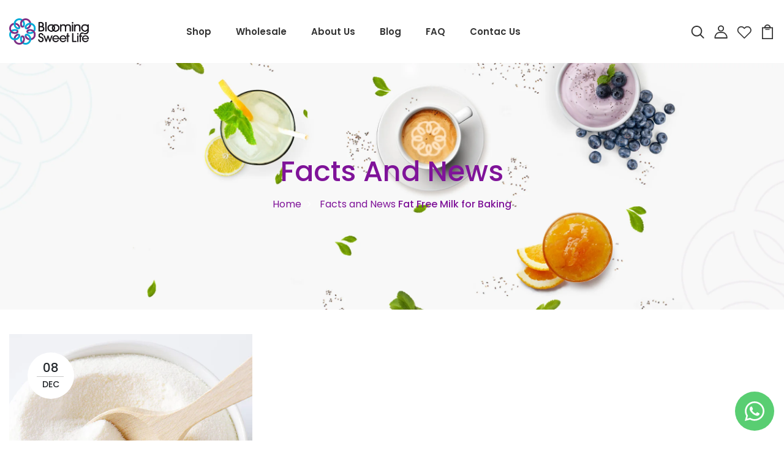

--- FILE ---
content_type: application/javascript; charset=utf-8
request_url: https://whatsapp-button.eazeapps.io/api/buttonInstallation/scriptTag?shopId=36306&v=1758649616
body_size: 3486
content:
(function () {
    const config = {"enabled":true,"general":{"phoneNumber":"19543587809","prefilledMessage":{"enabled":false,"text":"Hey there, I have a question!","variables":false}},"appearance":{"type":"logoCircleButton","agentImage":null,"buttonText":"Chat with us","size":"medium","placement":{"position":"bottomRight","spacing":{"left":16,"right":16,"bottom":16}},"visibility":{"showOnMobile":true,"showOnDesktop":true},"colors":{"icon":"#ffffff","text":"#ffffff","background":"#59ce72"},"zindex":9999},"enhancements":{"notificationBadge":{"enabled":false,"count":1},"greetingMessage":{"enabled":false,"text":"Hi, how can I help you?"}},"developers":{"customCSS":false},"tracking":{"googleAnalytics":{"enabled":false},"metaPixel":{"enabled":false}}};

    if (window.eazeappsWhatsAppChatButtonLoaded) return;
    window.eazeappsWhatsAppChatButtonLoaded = true;

    class GTYWhatsAppChatButton extends HTMLElement {
        constructor() {
            super();

            this.attachShadow({mode: 'open'});

            this.config = config;

            if (this.config.enabled == false) {
                return false;
            }

            this.style.display = 'block';

            let wrapper = this.getWrapper(this.config.appearance.zindex ? this.config.appearance.zindex : 9999);
            let wrapperEl = wrapper.content.querySelector('.gty-wacb-wrapper');

            let whatsAppLink = this.getWhatsAppLink(this.config.general.phoneNumber, (this.config.general.prefilledMessage.enabled ? this.config.general.prefilledMessage.text : false), this.config.general.prefilledMessage.variables);
            let button = this.getButton(this.config.appearance.type, whatsAppLink, this.config.appearance.colors, this.config.appearance.agentImage, this.config.appearance.buttonText);
            let greetingMessage = this.getGreetingMessage(this.config.enhancements.greetingMessage.enabled, this.config.enhancements.greetingMessage.text, whatsAppLink);
            let notificationBadge = this.getNotificationBadge(this.config.enhancements.notificationBadge.enabled, this.config.enhancements.notificationBadge.count, whatsAppLink);

            wrapperEl.appendChild(greetingMessage.content.cloneNode(true));
            wrapperEl.appendChild(notificationBadge.content.cloneNode(true));
            wrapperEl.appendChild(button.content.cloneNode(true));

            this.shadowRoot.appendChild(wrapper.content.cloneNode(true));
            this.shadowRoot.appendChild(this.getPlacementStyle(this.config.appearance.placement.position, this.config.appearance.placement.spacing));
            this.shadowRoot.appendChild(this.getSizeStyle(this.config.appearance.size, this.config.appearance.placement.position));
            this.shadowRoot.appendChild(this.getVisibilityStyle(this.config.appearance.visibility.showOnMobile, this.config.appearance.visibility.showOnDesktop));
            this.shadowRoot.appendChild(this.getCustomCSSStyle(this.config.developers.customCSS));

            let trackableLinks = this.shadowRoot.querySelectorAll('a');
            for (let i = 0; i < trackableLinks.length; i++) {
                this.applyLinkTracking(this.config.tracking, trackableLinks[i]);
            }
        }

        applyLinkTracking(tracking, link) {
            if (tracking.googleAnalytics.enabled) {
                link.addEventListener('click', function () {
                    if (typeof gtag === 'function') {
                        gtag('event', 'gty_whatsapp_button_click');
                    } else {
                        console.error('GTY WACB: Google Analytics Tracking unavailable, Google Analytics tag (gtag) not found.');
                    }
                });
            }

            if (tracking.metaPixel.enabled) {
                link.addEventListener('click', function () {
                    if (typeof fbq === 'function') {
                        fbq('trackCustom', 'gty_whatsapp_button_click');
                    } else {
                        console.error('GTY WACB: Meta Pixel Tracking unavailable, Meta Pixel tag (fbq) not found.');
                    }
                });
            }
        }

        applyVariables(message) {
            const replacements = {
                "current_url": function () {
                    return window.location.href;
                }
            }

            for (let [placeholder, replacement] of Object.entries(replacements)) {
                message = message.replace(new RegExp(`\\{\\{\\s*${placeholder.replace(/\s+/g, '\\s*')}\\s*\\}\\}`, 'g'), replacement);
            }

            return message
        }

        getWrapper(zIndex) {
            const wrapper = document.createElement('template');

            wrapper.innerHTML = `
        <style>
          .gty-wacb-wrapper {
            display: inline-flex;
            align-items: flex-start;
            z-index: ${zIndex};
            position: fixed;
          }
        </style>

        <div class="gty-wacb-wrapper"></div>`;

            return wrapper;
        }

        getNotificationBadge(enabled, count, link) {
            const notificationBadge = document.createElement('template');

            if (!enabled || count <= 0) {
                return notificationBadge;
            }

            notificationBadge.innerHTML = `
        <style>
          .gty-wacb-notification-badge {
            height: 20px;
            min-width: 8px;
            background-color: #FF0303;
            font-size: 12px;
            color: #fff;
            text-decoration: none;
            border-radius: 10px;
            position: absolute;
            right: 0;
            display: flex;
            align-items: center;
            justify-content: center;
            padding-left: 6px;
            padding-right: 6px;
          }
        </style>

        <a href="${link}" class="gty-wacb-notification-badge" aria-label="Contact us on WhatsApp" target="_blank">${count}</a>`;

            return notificationBadge;
        }

        getGreetingMessage(enabled, text, link) {
            const greetingMessage = document.createElement('template');

            if (!enabled || !text) {
                return greetingMessage;
            }

            greetingMessage.innerHTML = `
        <style>
          .gty-wacb-greeting-message {
            position: relative;
            background-color: #E0F6CA;
            color: #000;
            border-radius: 6px 0 6px 6px;
            font-size: 12px;
            text-decoration: none;
            margin-right: 12px;
            line-height: 32px;
            padding: 0 8px;
          }

          .gty-wacb-greeting-message::after {
            content: "";
            position: absolute;
            top: 0;
            left: 100%;
            width: 0;
            border-top: 12px solid #E0F6CA;
            border-left: 0px solid transparent;
            border-right: 7px solid transparent;
          }
        </style>

        <a href="${link}" class="gty-wacb-greeting-message" target="_blank">
          ${text}
        </a>`;

            return greetingMessage;
        }

        getButton(type, link, colors, agentImage = false, buttonText = false) {
            let button = document.createElement('template');

            if (type == "logoTextButton" && !buttonText) {
                return button;
            }

            switch (type) {
                case "logoTextButton":
                    button.innerHTML = `
              <style>
                .gty-wacb-button {
                  background-color: ${colors.background};
                  text-decoration: none;
                  border-radius: 23px;
                  height: 46px;
                  display: flex;
                  align-items: center;
                  justify-content: center;
                  flex-shrink: 0;
                  padding-left: 16px;
                  padding-right: 16px;
                }

                .gty-wacb-button-logo {
                  margin-right: 8px;
                  width: 30px;
                  height: 30px;
                }

                .gty-wacb-button-text {
                  font-size: 16px;
                  color: ${colors.text};
                }

                .gty-wacb-notification-badge {
                  margin-top: -4px;
                  margin-right: -4px;
                }
              </style>

              <a href="${link}" class="gty-wacb-button" target="_blank">
                <svg class="gty-wacb-button-logo" width="32" height="32" viewBox="0 0 32 32" fill="none" xmlns="http://www.w3.org/2000/svg">
                  <path d="M27.2071 4.65C24.2143 1.65 20.2286 0 15.9929 0C7.25 0 0.135714 7.11429 0.135714 15.8571C0.135714 18.65 0.864286 21.3786 2.25 23.7857L0 32L8.40714 29.7929C10.7214 31.0571 13.3286 31.7214 15.9857 31.7214H15.9929C24.7286 31.7214 32 24.6071 32 15.8643C32 11.6286 30.2 7.65 27.2071 4.65ZM15.9929 29.05C13.6214 29.05 11.3 28.4143 9.27857 27.2143L8.8 26.9286L3.81429 28.2357L5.14286 23.3714L4.82857 22.8714C3.50714 20.7714 2.81429 18.35 2.81429 15.8571C2.81429 8.59286 8.72857 2.67857 16 2.67857C19.5214 2.67857 22.8286 4.05 25.3143 6.54286C27.8 9.03572 29.3286 12.3429 29.3214 15.8643C29.3214 23.1357 23.2571 29.05 15.9929 29.05ZM23.2214 19.1786C22.8286 18.9786 20.8786 18.0214 20.5143 17.8929C20.15 17.7571 19.8857 17.6929 19.6214 18.0929C19.3571 18.4929 18.6 19.3786 18.3643 19.65C18.1357 19.9143 17.9 19.95 17.5071 19.75C15.1786 18.5857 13.65 17.6714 12.1143 15.0357C11.7071 14.3357 12.5214 14.3857 13.2786 12.8714C13.4071 12.6071 13.3429 12.3786 13.2429 12.1786C13.1429 11.9786 12.35 10.0286 12.0214 9.23571C11.7 8.46429 11.3714 8.57143 11.1286 8.55714C10.9 8.54286 10.6357 8.54286 10.3714 8.54286C10.1071 8.54286 9.67857 8.64286 9.31429 9.03572C8.95 9.43571 7.92857 10.3929 7.92857 12.3429C7.92857 14.2929 9.35 16.1786 9.54286 16.4429C9.74286 16.7071 12.3357 20.7071 16.3143 22.4286C18.8286 23.5143 19.8143 23.6071 21.0714 23.4214C21.8357 23.3071 23.4143 22.4643 23.7429 21.5357C24.0714 20.6071 24.0714 19.8143 23.9714 19.65C23.8786 19.4714 23.6143 19.3714 23.2214 19.1786Z" fill="${colors.icon}"/>
                </svg>
                <div class="gty-wacb-button-text">${buttonText}</div>
              </a>`;
                    break;
                case "logoCircleButton":
                    button.innerHTML = `
              <style>
                .gty-wacb-button {
                  background-color: ${colors.background};
                  text-decoration: none;
                  border-radius: 100%;
                  width: 64px;
                  height: 64px;
                  display: flex;
                  align-items: center;
                  justify-content: center;
                  flex-shrink: 0;
                }
              </style>

              <a href="${link}" class="gty-wacb-button" target="_blank" aria-label="Contact us on WhatsApp">
                <svg width="32" height="32" viewBox="0 0 32 32" fill="none" xmlns="http://www.w3.org/2000/svg">
                  <path d="M27.2071 4.65C24.2143 1.65 20.2286 0 15.9929 0C7.25 0 0.135714 7.11429 0.135714 15.8571C0.135714 18.65 0.864286 21.3786 2.25 23.7857L0 32L8.40714 29.7929C10.7214 31.0571 13.3286 31.7214 15.9857 31.7214H15.9929C24.7286 31.7214 32 24.6071 32 15.8643C32 11.6286 30.2 7.65 27.2071 4.65ZM15.9929 29.05C13.6214 29.05 11.3 28.4143 9.27857 27.2143L8.8 26.9286L3.81429 28.2357L5.14286 23.3714L4.82857 22.8714C3.50714 20.7714 2.81429 18.35 2.81429 15.8571C2.81429 8.59286 8.72857 2.67857 16 2.67857C19.5214 2.67857 22.8286 4.05 25.3143 6.54286C27.8 9.03572 29.3286 12.3429 29.3214 15.8643C29.3214 23.1357 23.2571 29.05 15.9929 29.05ZM23.2214 19.1786C22.8286 18.9786 20.8786 18.0214 20.5143 17.8929C20.15 17.7571 19.8857 17.6929 19.6214 18.0929C19.3571 18.4929 18.6 19.3786 18.3643 19.65C18.1357 19.9143 17.9 19.95 17.5071 19.75C15.1786 18.5857 13.65 17.6714 12.1143 15.0357C11.7071 14.3357 12.5214 14.3857 13.2786 12.8714C13.4071 12.6071 13.3429 12.3786 13.2429 12.1786C13.1429 11.9786 12.35 10.0286 12.0214 9.23571C11.7 8.46429 11.3714 8.57143 11.1286 8.55714C10.9 8.54286 10.6357 8.54286 10.3714 8.54286C10.1071 8.54286 9.67857 8.64286 9.31429 9.03572C8.95 9.43571 7.92857 10.3929 7.92857 12.3429C7.92857 14.2929 9.35 16.1786 9.54286 16.4429C9.74286 16.7071 12.3357 20.7071 16.3143 22.4286C18.8286 23.5143 19.8143 23.6071 21.0714 23.4214C21.8357 23.3071 23.4143 22.4643 23.7429 21.5357C24.0714 20.6071 24.0714 19.8143 23.9714 19.65C23.8786 19.4714 23.6143 19.3714 23.2214 19.1786Z" fill="${colors.icon}"/>
                </svg>
              </a>`;
                    break;
                case "agentCircleButton":
                    button.innerHTML = `
              <style>
                .gty-wacb-button {
                  border-radius: 100%;
                  text-decoration: none;
                  width: 64px;
                  height: 64px;
                  display: flex;
                  align-items: center;
                  justify-content: center;
                  flex-shrink: 0;
                }

                .gty-wacb-button-agent-image {
                  width: 100%;
                  height: 100%;
                  object-fit: cover;
                  border-radius: 50%;
                }

                .gty-wacb-button-logo {
                  width: 10px;
                  height: 10px;
                  padding: 5px;
                  position: absolute;
                  bottom: 0;
                  right: 0;
                  background-color: ${colors.background};
                  border-radius: 100%;
                }
              </style>

              <a href="${link}" class="gty-wacb-button" target="_blank" aria-label="Contact us on WhatsApp">
                <img class="gty-wacb-button-agent-image" src="${agentImage}"/>
                <svg class="gty-wacb-button-logo" width="32" height="32" viewBox="0 0 32 32" fill="none" xmlns="http://www.w3.org/2000/svg">
                    <path d="M27.2071 4.65C24.2143 1.65 20.2286 0 15.9929 0C7.25 0 0.135714 7.11429 0.135714 15.8571C0.135714 18.65 0.864286 21.3786 2.25 23.7857L0 32L8.40714 29.7929C10.7214 31.0571 13.3286 31.7214 15.9857 31.7214H15.9929C24.7286 31.7214 32 24.6071 32 15.8643C32 11.6286 30.2 7.65 27.2071 4.65ZM15.9929 29.05C13.6214 29.05 11.3 28.4143 9.27857 27.2143L8.8 26.9286L3.81429 28.2357L5.14286 23.3714L4.82857 22.8714C3.50714 20.7714 2.81429 18.35 2.81429 15.8571C2.81429 8.59286 8.72857 2.67857 16 2.67857C19.5214 2.67857 22.8286 4.05 25.3143 6.54286C27.8 9.03572 29.3286 12.3429 29.3214 15.8643C29.3214 23.1357 23.2571 29.05 15.9929 29.05ZM23.2214 19.1786C22.8286 18.9786 20.8786 18.0214 20.5143 17.8929C20.15 17.7571 19.8857 17.6929 19.6214 18.0929C19.3571 18.4929 18.6 19.3786 18.3643 19.65C18.1357 19.9143 17.9 19.95 17.5071 19.75C15.1786 18.5857 13.65 17.6714 12.1143 15.0357C11.7071 14.3357 12.5214 14.3857 13.2786 12.8714C13.4071 12.6071 13.3429 12.3786 13.2429 12.1786C13.1429 11.9786 12.35 10.0286 12.0214 9.23571C11.7 8.46429 11.3714 8.57143 11.1286 8.55714C10.9 8.54286 10.6357 8.54286 10.3714 8.54286C10.1071 8.54286 9.67857 8.64286 9.31429 9.03572C8.95 9.43571 7.92857 10.3929 7.92857 12.3429C7.92857 14.2929 9.35 16.1786 9.54286 16.4429C9.74286 16.7071 12.3357 20.7071 16.3143 22.4286C18.8286 23.5143 19.8143 23.6071 21.0714 23.4214C21.8357 23.3071 23.4143 22.4643 23.7429 21.5357C24.0714 20.6071 24.0714 19.8143 23.9714 19.65C23.8786 19.4714 23.6143 19.3714 23.2214 19.1786Z" fill="${colors.icon}"/>
                </svg>
              </a>`;

                    break;
            }

            return button;
        }

        getVisibilityStyle(showOnMobile, showOnDesktop) {
            const style = document.createElement("style");
            let styleContent = "";

            if (showOnMobile == false) {
                styleContent += `
        @media (max-width: 767px) {
          .gty-wacb-wrapper {
            display: none;
          }
        }`
            }

            if (showOnDesktop == false) {
                styleContent += `
        @media (min-width: 768px) {
          .gty-wacb-wrapper {
            display: none;
          }
        }`
            }

            style.textContent = styleContent;

            return style;
        }

        getPlacementStyle(position, spacing) {
            const style = document.createElement("style");

            let styleContent = `
            .gty-wacb-wrapper {
        bottom: ${spacing.bottom}px;`

            switch (position) {
                case "bottomLeft":
                    styleContent += `left: ${spacing.left}px;`
                    break;
                case "bottomRight":
                    styleContent += `right: ${spacing.right}px;`
                    break;
            }

            styleContent += `}`

            style.textContent = styleContent;

            return style;
        }

        getSizeStyle(size, position) {
            const style = document.createElement("style");

            const sizes = {
                "small": 0.75,
                "medium": 1,
                "large": 1.25
            };

            let styleContent = `
          .gty-wacb-wrapper {
            transform: scale(${sizes[size]});`;

            switch (position) {
                case "bottomLeft":
                    styleContent += `transform-origin: left bottom;`;
                    break;
                case "bottomRight":
                    styleContent += `transform-origin: right bottom;`;
                    break;
            }

            styleContent += `}`;

            style.textContent = styleContent;

            return style;
        }

        getCustomCSSStyle(customCSS) {
            const style = document.createElement("style");

            if (!customCSS) {
                return style;
            }

            style.textContent = customCSS;

            return style;
        }

        getWhatsAppLink(phoneNumber, message, variables) {
            if (!phoneNumber) {
                throw ('phoneNumber missing')
            }

            let link = new URL("https://wa.me/");

            link.pathname = phoneNumber;

            if (message) {
                if (variables) {
                    message = this.applyVariables(message);
                }

                link.searchParams.append("text", message);
            }

            return link;
        }
    }

    window.customElements.define('gty-whatsapp-chat-button', GTYWhatsAppChatButton);

    document.body.appendChild(new GTYWhatsAppChatButton);
}());
